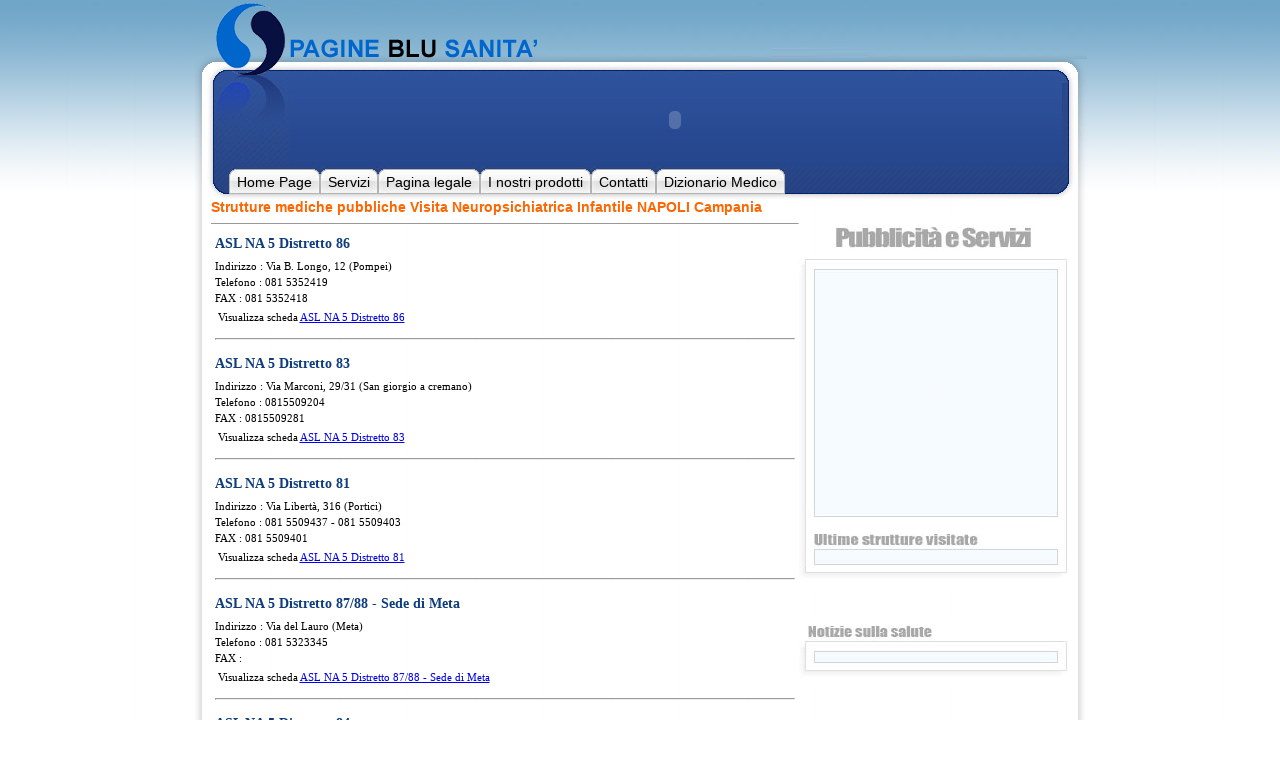

--- FILE ---
content_type: text/html; charset=utf-8
request_url: http://pagineblusanita.it/strutture-mediche-pubbliche/campania/asl-bn-1-distretto-montesarchio/unita-operativa-materno-infantile/visita-neuropsichiatrica-infantile/patreg-2049-16-prov55.htm
body_size: 41894
content:


<!DOCTYPE html PUBLIC "-//W3C//DTD XHTML 1.0 Transitional//EN" "http://www.w3.org/TR/xhtml1/DTD/xhtml1-transitional.dtd">
<html xmlns="http://www.w3.org/1999/xhtml">
<head>
   <!-- <meta http-equiv="Content-Type" content="text/html; charset=iso-8859-1" />-->
    <title>
	Strutture mediche pubbliche Visita Neuropsichiatrica Infantile NAPOLI Campania - Pagine Blu Sanità
</title><link href="/Templates/Default/Images/master.css" rel="stylesheet" type="text/css" /><link rel="icon" href="/favicon.ico" type="image/x-icon" /><meta name="description" content="Tutte le strutture mediche pubbliche per la patologia Visita Neuropsichiatrica Infantile nella regione Campania" /></head>
<body leftmargin="0" rightmargin="0" topmargin="0" bottommargin="0" style="background-position: left top; background-image: url(/Templates/Default/Images/sfondo.jpg); background-repeat: repeat-x">
    <form method="post" action="/strutture-mediche-pubbliche/campania/asl-bn-1-distretto-montesarchio/unita-operativa-materno-infantile/visita-neuropsichiatrica-infantile/patreg-2049-16-prov55.htm" id="form1">
<div class="aspNetHidden">
<input type="hidden" name="__EVENTTARGET" id="__EVENTTARGET" value="" />
<input type="hidden" name="__EVENTARGUMENT" id="__EVENTARGUMENT" value="" />
<input type="hidden" name="__VIEWSTATE" id="__VIEWSTATE" value="/[base64]/g==" />
</div>

<script type="text/javascript">
//<![CDATA[
var theForm = document.forms['form1'];
if (!theForm) {
    theForm = document.form1;
}
function __doPostBack(eventTarget, eventArgument) {
    if (!theForm.onsubmit || (theForm.onsubmit() != false)) {
        theForm.__EVENTTARGET.value = eventTarget;
        theForm.__EVENTARGUMENT.value = eventArgument;
        theForm.submit();
    }
}
//]]>
</script>


<script src="/WebResource.axd?d=5udmHF6KTYnXjvREiNK5DrqTtx1O9ez49oR8sgw3WGEEw68J6x1yJV6NEB7TCwsCHEk0INDob9f5xeaP7wQjKsXCWANCKYV70DL04xKQE7M1&amp;t=637293098187400015" type="text/javascript"></script>


<script src="/ScriptResource.axd?d=4_onMkpUgxMhr7PhBI24BgfHJoi2Brqqa5Ehx7uBnfyYhy2sxTDdvXB9C6hOf6zek6cOtlR0cf4dPjDk2byK9BqSvWUtPRyOxajzdln8s-1ApVVRMElvBWBOQFOsjU1e-qIwRRToFDjbYs_u3ck3d2bhOw2JYOLsj2k1J85qWlISJwlA-Qd7Evn7uD_55LR00&amp;t=ffffffffce034dab" type="text/javascript"></script>
<script type="text/javascript">
//<![CDATA[
if (typeof(Sys) === 'undefined') throw new Error('ASP.NET Ajax client-side framework failed to load.');
//]]>
</script>

<script src="/ScriptResource.axd?d=2bd2woqlSKfMevTu0CkE2vgWIiVhz1al2dtb5IFqpIKk2GZBrXedJQqKFHNPcFYbOQ9M_jjjcN_O3Kqp0rE61COyekPU1uRndAbWTZfPUIOlba-ParxTkUNwSnNjPFrpuln5Od8StRYleaJDqjb0VPfjZu6z39ZZ94amsdbTEc899A9HW3WGCm7VVsoqThc20&amp;t=ffffffffce034dab" type="text/javascript"></script>
<div class="aspNetHidden">

	<input type="hidden" name="__VIEWSTATEGENERATOR" id="__VIEWSTATEGENERATOR" value="4F0A507F" />
</div>
     <script type="text/javascript">
//<![CDATA[
Sys.WebForms.PageRequestManager._initialize('ctl00$ScriptManager1', 'form1', [], [], [], 90, 'ctl00');
//]]>
</script>

        <table align="center" width="893" border="0" cellpadding="0" cellspacing="0">
            <tr>
                <td style="height: 59px">
                    <table width="100%" border="0" cellpadding="0" cellspacing="0">
                        <tr>
                            <td>
                                <a href="/index.aspx"><img src="/Templates/Default/Images/logo.gif" border=0 /></a></td>
                            <td style="background-image: url(/Templates/Default/Images/bgtop.jpg); width: 286px; background-repeat: repeat-x">
                            </td>
                            <td style="width: 95px"><img src="/Templates/Default/Images/topSrc.jpg" /></td>
                            <td style="background-image: url(/Templates/Default/Images/topR.jpg); width: 267px;
                                background-repeat: repeat-x">
                            </td>
                        </tr>
                    </table>
                </td>
            </tr>
            <tr>
                <td>
                    <img src="/Templates/Default/Images/topH.gif" /></td>
            </tr>
            <tr>
                <td>
                    <table border="0" cellpadding="0" cellspacing="0" width="893">
                        <tr>
                            <td style="width: 95px">
                                <img src="/Templates/Default/Images/midLeft.jpg" /></td>
                            <td align="center" background="/images/bgsfum.jpg" xbgcolor="#294787">
                            
                            <object classid="clsid:D27CDB6E-AE6D-11cf-96B8-444553540000" codebase="http://download.macromedia.com/pub/shockwave/cabs/flash/swflash.cab#version=6,0,29,0" width="395" height="92">
                      <param name="movie" value="/images/testata-4742.swf">
                      <param name="quality" value="high">
                         <param name="wmode" value="transparent">
                      <embed src="/images/testata-4742.swf" wmode="transparent" quality="high" pluginspage="http://www.macromedia.com/go/getflashplayer" type="application/x-shockwave-flash" width="395" height="92"></embed></object><!--<a href="http://www.pagineblusanita.it/info/pubblicita-internet/88.htm"><img src="http://www.ircfiles.com/PBS/banner.gif" border=0/></a>--></td>
                            <td style="background-position: left top; background-image: url(/Templates/Default/Images/bgRic.jpg); background-repeat: no-repeat" valign="top" width="25">
                                &nbsp;</td>
                        </tr>
                    </table>
                </td>
            </tr>
            <tr>
                <td style="background-image: url(/Templates/Default/Images/bgBTop.gif); background-repeat: no-repeat; height: 33px" valign="top">
                    <table border="0" cellpadding="0" cellspacing="0" width="100%">
                        <tr>
                            <td style="width: 35px">
                            </td>
                            <td>
                                <table cellspacing=0 cellpadding=0 border=0><tr><td width=8><img src="/templates/default/images/btnLeft.jpg"></td><td background="/templates/default/images/btnBack.jpg"><a class="menu" href="/index.aspx">Home Page</a></td><td width=8><img src="/templates/default/images/btnRight.jpg"></td><td width=8><img src="/templates/default/images/btnLeft.jpg"></td><td background="/templates/default/images/btnBack.jpg"><a class="menu" href="/info/Servizi/83.htm">Servizi</a></td><td width=8><img src="/templates/default/images/btnRight.jpg"></td><td width=8><img src="/templates/default/images/btnLeft.jpg"></td><td background="/templates/default/images/btnBack.jpg"><a class="menu" href="/info/Pagina-Legale/77.htm">Pagina legale</a></td><td width=8><img src="/templates/default/images/btnRight.jpg"></td><td width=8><img src="/templates/default/images/btnLeft.jpg"></td><td background="/templates/default/images/btnBack.jpg"><a class="menu" href="/info/Prodotti-Internet/85.htm">I nostri prodotti</a></td><td width=8><img src="/templates/default/images/btnRight.jpg"></td><td width=8><img src="/templates/default/images/btnLeft.jpg"></td><td background="/templates/default/images/btnBack.jpg"><a class="menu" href="/info/Contatti-commerciali/82.htm">Contatti</a></td><td width=8><img src="/templates/default/images/btnRight.jpg"></td><td width=8><img src="/templates/default/images/btnLeft.jpg"></td><td background="/templates/default/images/btnBack.jpg"><a class="menu" href="http://www.pagineblusanita.it/dizionariomedico.aspx">Dizionario Medico</a></td><td width=8><img src="/templates/default/images/btnRight.jpg"></td></tr></table>

                            </td>
                            <td style="width: 35px">
                            </td>
                        </tr>
                    </table>
                </td>
            </tr>
            <tr>
                <td>
                    <table border="0" cellpadding="0" cellspacing="0" width="893">
                        <tr>
                            <td style="background-image: url(/Templates/Default/Images/contLeft.jpg); width: 17px;
                                background-repeat: repeat-y">
                            </td>
                            <td>
                                <table border="0" cellpadding="0" cellspacing="0" width="100%">
                                    <tr>
                                        <td valign="top">
        
       
    <font class="headRicercaTermini"><b>Strutture mediche pubbliche Visita Neuropsichiatrica Infantile NAPOLI Campania</font><hr size=1 /></b><table id="ContentPlaceHolder1_CtlStrutturePatReg1_DataList1" cellspacing="0" style="border-style:None;width:100%;border-collapse:collapse;">
	<tr>
		<td>
        <table width="100%">
            <tr>
                <td class="titoloTermine">
                    ASL NA 5 Distretto 86</td>
            </tr>
            <tr>
                <td class="testo">
                    </td>
            </tr>
            <tr>
                <td class="testo">
                    Indirizzo :
                    Via B. Longo, 12
                    (Pompei)</td>
            </tr>
            <tr>
                <td class="testo">
                    Telefono :
                    081 5352419</td>
            </tr>
            <tr>
                <td class="testo">
                    FAX :
                    081 5352418</td>
            </tr>
            <tr>
                <td class="testo">
                <table width="100%">
                        <tr>
                            <td class="testo" valign="middle">
                    Visualizza scheda
                    <a href="/strutture-mediche-pubbliche/campania/asl-na-5-distretto-86/erogatore-493-p2049.htm">ASL NA 5 Distretto 86</a></td>
                            <td valign="middle">
                                </td>
                        </tr>
                    </table>
            </tr>
            <tr>
                <td>
                    <hr />
                </td>
            </tr>
        </table>
    </td>
	</tr><tr>
		<td>
        <table width="100%">
            <tr>
                <td class="titoloTermine">
                    ASL NA 5 Distretto 83</td>
            </tr>
            <tr>
                <td class="testo">
                    </td>
            </tr>
            <tr>
                <td class="testo">
                    Indirizzo :
                    Via Marconi, 29/31
                    (San giorgio a cremano)</td>
            </tr>
            <tr>
                <td class="testo">
                    Telefono :
                    0815509204</td>
            </tr>
            <tr>
                <td class="testo">
                    FAX :
                    0815509281</td>
            </tr>
            <tr>
                <td class="testo">
                <table width="100%">
                        <tr>
                            <td class="testo" valign="middle">
                    Visualizza scheda
                    <a href="/strutture-mediche-pubbliche/campania/asl-na-5-distretto-83/erogatore-492-p2049.htm">ASL NA 5 Distretto 83</a></td>
                            <td valign="middle">
                                </td>
                        </tr>
                    </table>
            </tr>
            <tr>
                <td>
                    <hr />
                </td>
            </tr>
        </table>
    </td>
	</tr><tr>
		<td>
        <table width="100%">
            <tr>
                <td class="titoloTermine">
                    ASL NA 5 Distretto 81</td>
            </tr>
            <tr>
                <td class="testo">
                    </td>
            </tr>
            <tr>
                <td class="testo">
                    Indirizzo :
                    Via Libertà, 316
                    (Portici)</td>
            </tr>
            <tr>
                <td class="testo">
                    Telefono :
                    081 5509437 - 081 5509403</td>
            </tr>
            <tr>
                <td class="testo">
                    FAX :
                    081 5509401 </td>
            </tr>
            <tr>
                <td class="testo">
                <table width="100%">
                        <tr>
                            <td class="testo" valign="middle">
                    Visualizza scheda
                    <a href="/strutture-mediche-pubbliche/campania/asl-na-5-distretto-81/erogatore-491-p2049.htm">ASL NA 5 Distretto 81</a></td>
                            <td valign="middle">
                                </td>
                        </tr>
                    </table>
            </tr>
            <tr>
                <td>
                    <hr />
                </td>
            </tr>
        </table>
    </td>
	</tr><tr>
		<td>
        <table width="100%">
            <tr>
                <td class="titoloTermine">
                    ASL NA 5 Distretto 87/88 - Sede di Meta</td>
            </tr>
            <tr>
                <td class="testo">
                    </td>
            </tr>
            <tr>
                <td class="testo">
                    Indirizzo :
                    Via del Lauro
                    (Meta)</td>
            </tr>
            <tr>
                <td class="testo">
                    Telefono :
                    081 5323345</td>
            </tr>
            <tr>
                <td class="testo">
                    FAX :
                    </td>
            </tr>
            <tr>
                <td class="testo">
                <table width="100%">
                        <tr>
                            <td class="testo" valign="middle">
                    Visualizza scheda
                    <a href="/strutture-mediche-pubbliche/campania/asl-na-5-distretto-87-88--sede-di-meta/erogatore-529-p2049.htm">ASL NA 5 Distretto 87/88 - Sede di Meta</a></td>
                            <td valign="middle">
                                </td>
                        </tr>
                    </table>
            </tr>
            <tr>
                <td>
                    <hr />
                </td>
            </tr>
        </table>
    </td>
	</tr><tr>
		<td>
        <table width="100%">
            <tr>
                <td class="titoloTermine">
                    ASL NA 5 Distretto 84</td>
            </tr>
            <tr>
                <td class="testo">
                    </td>
            </tr>
            <tr>
                <td class="testo">
                    Indirizzo :
                    Via P. Fusco, 12
                    (Torre annunziata)</td>
            </tr>
            <tr>
                <td class="testo">
                    Telefono :
                    0815352540</td>
            </tr>
            <tr>
                <td class="testo">
                    FAX :
                    0815352531</td>
            </tr>
            <tr>
                <td class="testo">
                <table width="100%">
                        <tr>
                            <td class="testo" valign="middle">
                    Visualizza scheda
                    <a href="/strutture-mediche-pubbliche/campania/asl-na-5-distretto-84/erogatore-520-p2049.htm">ASL NA 5 Distretto 84</a></td>
                            <td valign="middle">
                                </td>
                        </tr>
                    </table>
            </tr>
            <tr>
                <td>
                    <hr />
                </td>
            </tr>
        </table>
    </td>
	</tr><tr>
		<td>
        <table width="100%">
            <tr>
                <td class="titoloTermine">
                    ASL NA 5 Distretto 82</td>
            </tr>
            <tr>
                <td class="testo">
                    </td>
            </tr>
            <tr>
                <td class="testo">
                    Indirizzo :
                    Via Marittima, 3/b
                    (Ercolano)</td>
            </tr>
            <tr>
                <td class="testo">
                    Telefono :
                    081 5509643 </td>
            </tr>
            <tr>
                <td class="testo">
                    FAX :
                    081 5509641</td>
            </tr>
            <tr>
                <td class="testo">
                <table width="100%">
                        <tr>
                            <td class="testo" valign="middle">
                    Visualizza scheda
                    <a href="/strutture-mediche-pubbliche/campania/asl-na-5-distretto-82/erogatore-496-p2049.htm">ASL NA 5 Distretto 82</a></td>
                            <td valign="middle">
                                </td>
                        </tr>
                    </table>
            </tr>
            <tr>
                <td>
                    <hr />
                </td>
            </tr>
        </table>
    </td>
	</tr><tr>
		<td>
        <table width="100%">
            <tr>
                <td class="titoloTermine">
                    ASL NA 1 Distretto 48</td>
            </tr>
            <tr>
                <td class="testo">
                    </td>
            </tr>
            <tr>
                <td class="testo">
                    Indirizzo :
                    V.le Resistenza, 25
                    (Napoli)</td>
            </tr>
            <tr>
                <td class="testo">
                    Telefono :
                    081 2546111</td>
            </tr>
            <tr>
                <td class="testo">
                    FAX :
                    </td>
            </tr>
            <tr>
                <td class="testo">
                <table width="100%">
                        <tr>
                            <td class="testo" valign="middle">
                    Visualizza scheda
                    <a href="/strutture-mediche-pubbliche/campania/asl-na-1-distretto-48/erogatore-15-p2049.htm">ASL NA 1 Distretto 48</a></td>
                            <td valign="middle">
                                </td>
                        </tr>
                    </table>
            </tr>
            <tr>
                <td>
                    <hr />
                </td>
            </tr>
        </table>
    </td>
	</tr><tr>
		<td>
        <table width="100%">
            <tr>
                <td class="titoloTermine">
                    ASL NA 1 Distretto 46</td>
            </tr>
            <tr>
                <td class="testo">
                    </td>
            </tr>
            <tr>
                <td class="testo">
                    Indirizzo :
                    Via Canonico Scherillo, 12
                    (Napoli)</td>
            </tr>
            <tr>
                <td class="testo">
                    Telefono :
                    081 2548111</td>
            </tr>
            <tr>
                <td class="testo">
                    FAX :
                    </td>
            </tr>
            <tr>
                <td class="testo">
                <table width="100%">
                        <tr>
                            <td class="testo" valign="middle">
                    Visualizza scheda
                    <a href="/strutture-mediche-pubbliche/campania/asl-na-1-distretto-46/erogatore-13-p2049.htm">ASL NA 1 Distretto 46</a></td>
                            <td valign="middle">
                                </td>
                        </tr>
                    </table>
            </tr>
            <tr>
                <td>
                    <hr />
                </td>
            </tr>
        </table>
    </td>
	</tr><tr>
		<td>
        <table width="100%">
            <tr>
                <td class="titoloTermine">
                    ASL NA 1 Distretto 45</td>
            </tr>
            <tr>
                <td class="testo">
                    </td>
            </tr>
            <tr>
                <td class="testo">
                    Indirizzo :
                    Via Degni, 25
                    (Napoli)</td>
            </tr>
            <tr>
                <td class="testo">
                    Telefono :
                    081 2548049</td>
            </tr>
            <tr>
                <td class="testo">
                    FAX :
                    </td>
            </tr>
            <tr>
                <td class="testo">
                <table width="100%">
                        <tr>
                            <td class="testo" valign="middle">
                    Visualizza scheda
                    <a href="/strutture-mediche-pubbliche/campania/asl-na-1-distretto-45/erogatore-9-p2049.htm">ASL NA 1 Distretto 45</a></td>
                            <td valign="middle">
                                </td>
                        </tr>
                    </table>
            </tr>
            <tr>
                <td>
                    <hr />
                </td>
            </tr>
        </table>
    </td>
	</tr><tr>
		<td>
        <table width="100%">
            <tr>
                <td class="titoloTermine">
                    ASL NA 1 Distretto 53</td>
            </tr>
            <tr>
                <td class="testo">
                    </td>
            </tr>
            <tr>
                <td class="testo">
                    Indirizzo :
                    P.zza Nazionale, 95
                    (Napoli)</td>
            </tr>
            <tr>
                <td class="testo">
                    Telefono :
                    081 2549111</td>
            </tr>
            <tr>
                <td class="testo">
                    FAX :
                    </td>
            </tr>
            <tr>
                <td class="testo">
                <table width="100%">
                        <tr>
                            <td class="testo" valign="middle">
                    Visualizza scheda
                    <a href="/strutture-mediche-pubbliche/campania/asl-na-1-distretto-53/erogatore-20-p2049.htm">ASL NA 1 Distretto 53</a></td>
                            <td valign="middle">
                                </td>
                        </tr>
                    </table>
            </tr>
            <tr>
                <td>
                    <hr />
                </td>
            </tr>
        </table>
    </td>
	</tr><tr>
		<td>
        <table width="100%">
            <tr>
                <td class="titoloTermine">
                    ASL NA 1 Distretto 51</td>
            </tr>
            <tr>
                <td class="testo">
                    </td>
            </tr>
            <tr>
                <td class="testo">
                    Indirizzo :
                    Via De Gasperi, 55
                    (Napoli)</td>
            </tr>
            <tr>
                <td class="testo">
                    Telefono :
                    081 2542111</td>
            </tr>
            <tr>
                <td class="testo">
                    FAX :
                    </td>
            </tr>
            <tr>
                <td class="testo">
                <table width="100%">
                        <tr>
                            <td class="testo" valign="middle">
                    Visualizza scheda
                    <a href="/strutture-mediche-pubbliche/campania/asl-na-1-distretto-51/erogatore-18-p2049.htm">ASL NA 1 Distretto 51</a></td>
                            <td valign="middle">
                                </td>
                        </tr>
                    </table>
            </tr>
            <tr>
                <td>
                    <hr />
                </td>
            </tr>
        </table>
    </td>
	</tr><tr>
		<td>
        <table width="100%">
            <tr>
                <td class="titoloTermine">
                    ASL NA 1 Distretto 50</td>
            </tr>
            <tr>
                <td class="testo">
                    </td>
            </tr>
            <tr>
                <td class="testo">
                    Indirizzo :
                    Viale IV Aprile, 50
                    (San pietro a patierno)</td>
            </tr>
            <tr>
                <td class="testo">
                    Telefono :
                    0812546610</td>
            </tr>
            <tr>
                <td class="testo">
                    FAX :
                    </td>
            </tr>
            <tr>
                <td class="testo">
                <table width="100%">
                        <tr>
                            <td class="testo" valign="middle">
                    Visualizza scheda
                    <a href="/strutture-mediche-pubbliche/campania/asl-na-1-distretto-50/erogatore-17-p2049.htm">ASL NA 1 Distretto 50</a></td>
                            <td valign="middle">
                                </td>
                        </tr>
                    </table>
            </tr>
            <tr>
                <td>
                    <hr />
                </td>
            </tr>
        </table>
    </td>
	</tr>
</table>


                                        </td>
                                        <td style="width: 266px" valign="top">
                                            &nbsp;
<center><img src="/images/pubserv.jpg" /></center>
<table border="0" cellspacing="0" cellpadding="0" width="240">
<tr>
  <td background="/images/topbox.jpg" height="17">
    
    </td>
</tr>
<tr>
<td background="/images/gbboxr.jpg" style="padding-left: 20px;"> 
<!--<a href="http://www.pagineblusanita.it/info/Contatti-commerciali/82.htm"><img src="/images/info.gif" width="235" border="0" /></a>-->

 
 
 
 <object classid="clsid:D27CDB6E-AE6D-11cf-96B8-444553540000" codebase="http://download.macromedia.com/pub/shockwave/cabs/flash/swflash.cab#version=6,0,29,0" width="235" height="235">
                      <param name="movie" value="/images/info.swf">
                      <param name="quality" value="high">
                        
                      <embed src="/images/info.swf" quality="high" pluginspage="http://www.macromedia.com/go/getflashplayer" type="application/x-shockwave-flash" width="235" height="235"></embed></object></td>
</tr>
<tr>

<td background="/images/midbox.jpg" height="46">

</td></tr>

<tr>
<td background="/images/gbboxr.jpg"   style="padding-left: 20px;" > 
    
<table border="0" cellpadding="0" cellspacing="0">
    <tr>
        <td align="center" valign="top">
            <table border="0" cellpadding="0" cellspacing="0">
                <tr>
                    <td align="left" style="height: 3px">
                        </td>
                </tr>
                <tr>
                    <td align="center">
                    </td>
                </tr>
            </table>
        </td>
    </tr>
</table>

</td>
</tr>

<tr>
<td height="29">
<img src="/images/botbox.jpg" />

</td>
</tr>
    <tr>
        <td height="29">
        </td>
    </tr>



<tr>

<td background="/images/topbox2.jpg" height="40">

</td></tr>

<tr>
<td background="/images/gbboxr.jpg"  style="padding-left: 15px; width: 240px; word-wrap: break-word;" > 
    

</td>
</tr>

<tr>
<td height="29">
<img src="/images/botbox.jpg" />

</td>
</tr>
    <tr>
        <td height="29">
        </td>
    </tr>


</table>
                                            <br />
                                            <div align=center><object classid="clsid:D27CDB6E-AE6D-11cf-96B8-444553540000" codebase="http://download.macromedia.com/pub/shockwave/cabs/flash/swflash.cab#version=6,0,29,0" width="230" height="162">
                        <param name="movie" value="/info2.swf">
                        <param name="quality" value="high">
                        <embed src="/images/info2.swf" quality="high" pluginspage="http://www.macromedia.com/go/getflashplayer" type="application/x-shockwave-flash" width="230" height="162"></embed></object></div>
                                            <br />
                                            <div align=center><object classid="clsid:D27CDB6E-AE6D-11cf-96B8-444553540000" codebase="http://download.macromedia.com/pub/shockwave/cabs/flash/swflash.cab#version=6,0,29,0" width="170" height="120">
                        <param name="movie" value="/images/banner-area-clienti.swf">
                        <param name="quality" value="high">
                        <embed src="/images/banner-area-clienti.swf" quality="high" pluginspage="http://www.macromedia.com/go/getflashplayer" type="application/x-shockwave-flash" width="170" height="120"></embed></object></div>
                        
                                            &nbsp;<img src="/images/si.gif" /></td>
                                    </tr>
                                </table>
                            </td>
                            <td style="background-image: url(/Templates/Default/Images/contRight.jpg); width: 18px;
                                background-repeat: repeat-y">
                            </td>
                        </tr>
                        <tr>
                            <td style="background-image: url(/Templates/Default/Images/contLeft.jpg); width: 17px;
                                background-repeat: repeat-y">
                            </td>
                            <td align="center">
                                <span class=testo><br><font color=red>Indice dizionario medico</font>&nbsp;<a class=testoCat href="/dizionario-medico/A/">A</a> | <a class=testoCat href="/dizionario-medico/B/">B</a> | <a class=testoCat href="/dizionario-medico/C/">C</a> | <a class=testoCat href="/dizionario-medico/D/">D</a> | <a class=testoCat href="/dizionario-medico/E/">E</a> | <a class=testoCat href="/dizionario-medico/F/">F</a> | <a class=testoCat href="/dizionario-medico/G/">G</a> | <a class=testoCat href="/dizionario-medico/H/">H</a> | <a class=testoCat href="/dizionario-medico/I/">I</a> | <a class=testoCat href="/dizionario-medico/J/">J</a> | <a class=testoCat href="/dizionario-medico/K/">K</a> | <a class=testoCat href="/dizionario-medico/L/">L</a> | <a class=testoCat href="/dizionario-medico/M/">M</a> | <a class=testoCat href="/dizionario-medico/N/">N</a> | <a class=testoCat href="/dizionario-medico/O/">O</a> | <a class=testoCat href="/dizionario-medico/P/">P</a> | <a class=testoCat href="/dizionario-medico/Q/">Q</a> | <a class=testoCat href="/dizionario-medico/R/">R</a> | <a class=testoCat href="/dizionario-medico/S/">S</a> | <a class=testoCat href="/dizionario-medico/T/">T</a> | <a class=testoCat href="/dizionario-medico/U/">U</a> | <a class=testoCat href="/dizionario-medico/V/">V</a> | <a class=testoCat href="/dizionario-medico/W/">W</a> | <a class=testoCat href="/dizionario-medico/X/">X</a> | <a class=testoCat href="/dizionario-medico/Y/">Y</a> | <a class=testoCat href="/dizionario-medico/Z/">Z</a> | </spa
</td>
                            <td style="background-image: url(/Templates/Default/Images/contRight.jpg); width: 18px;
                                background-repeat: repeat-y">
                            </td>
                        </tr>
                    </table>
                </td>
            </tr>
            <tr>
                <td>
                    <img src="/Templates/Default/Images/footClose.gif" /></td>
            </tr>
        </table>
    </form>
<script type="text/javascript">
var gaJsHost = (("https:" == document.location.protocol) ? "https://ssl." : "http://www.");
document.write(unescape("%3Cscript src='" + gaJsHost + "google-analytics.com/ga.js' type='text/javascript'%3E%3C/script%3E"));
</script>
<script type="text/javascript">
try {
var pageTracker = _gat._getTracker("UA-129297-5");
pageTracker._trackPageview();
} catch(err) {}</script>
<span style="font-size:11px;font-family:Arial;color:#aaaaaa;"><center>Realizzato dalla <a  style="color:#aaaaaa;" href="http://www.ryhab.com">web agency Napoli RYHAB</a></center>

</body>
</html>


--- FILE ---
content_type: text/css
request_url: http://pagineblusanita.it/Templates/Default/Images/master.css
body_size: 8721
content:
/*category hyperlink effect gets start*/
.menu {
	font-family: Arial;
	font-size: 14px;
	color: #000000;
	text-decoration: none;
}

.menu:hover {
	font-family: Arial;
	font-size: 14px;
	color: #FE6601;
	text-decoration: none;
}

.titRicercaBlu {
	font-family: Arial;
	font-size: 14px;
	color: #284A91;
	font-weight: bold;
	text-decoration: none;
}

.testoButton {
	font-family: Arial;
	font-size: 14px;
	color: #27498F;
	text-decoration: none;
}

.testoButton:hover {
	font-family: Arial;
	font-size: 14px;
	color: #FE6601;
	text-decoration: none;
}

.testoRecupera {
	font-family: Arial;
	font-size: 11px;
	color: #FFFFFF;
	text-decoration: none;
}

.testoRadio {
	font-family: Arial;
	font-size: 12px;
	color: #000000;
	text-decoration: none;
}

.testoRecuperaL {
	font-family: Arial;
	font-size: 11px;
	color: #FFFFFF;
	text-decoration: none;
}

.testoRecuperaL:hover {
	font-family: Arial;
	font-size: 11px;
	color: #FE6601;
	text-decoration: none;
}

.testoForms {
	font-family: Arial;
	font-size: 14px;
	color: #284A91;
	text-decoration: none;
}

.testoForms2 {
	font-family: Arial;
	font-size: 13px;
	color: #284A91;
	text-decoration: none;
}

.testoCat {
	font-family: Arial;
	font-size: 10px;
	color: #3A538E;
	text-decoration: none;
	line-height:10px;
}

.testoCat2 {
	font-family: Arial;
	font-size: 11px;
	color: #3A538E;
	text-decoration: none;
	line-height:10px;
	font-weight: bold;
}

.testoCat3 {
	font-family: Arial;
	font-size: 12px;
	color: #3A538E;
	text-decoration: none;
	line-height:10px;
}




.testoCat:hover {
	font-family: Arial;
	font-size: 10px;
	color: #FE6601;
	text-decoration: none;
}


.titTAB {
	font-family: Arial;
	font-size: 13px;
	color: #666666;
	font-weight: bold;
	text-decoration: none;
}

.titTABSel {
	font-family: Arial;
	font-size: 13px;
	color: #284A91;
	font-weight: bold;
	text-decoration: none;
}




.menulaterale {
	font-family: Verdana, Arial, Helvetica, sans-serif;
	font-size: 11px;
	color: #03538E;
	line-height:15px;
}

.menulateralesel {
	font-family: Verdana, Arial, Helvetica, sans-serif;
	font-size: 11px;
	color: #888888;
	line-height:15px;
}

.testoBanner {
	font-family: Verdana, Arial, Helvetica, sans-serif;
	font-size: 9px;
	color: #03538E;
	text-decoration:none;
}

.titoli {
	font-family: Verdana, Arial, Helvetica, sans-serif;
	font-size: 14px;
	font-weight:bold;
	color: #03538E;
}

A.searchlink {
font-family:  Tahoma, Arial, Helvetica, sans-serif;
	font-size: 11px;
	color: #0c3978;
	font-weight: bold;
	padding-left:2;
	text-decoration:none;
}
a:hover.searchlink{
font-family:  Tahoma, Arial, Helvetica, sans-serif;
	font-size: 11px;
	color: #a0a0a0;
	font-weight: bold;
	padding-left:2;
text-decoration:none;
}
/*category hyperlink effect gets start*/
A.toplinkmenu {
font-family:  Tahoma, Arial, Helvetica, sans-serif;
	font-size: 11px;
	color: #0c3978;
	font-weight: bold;
	padding-left:2;
	text-decoration:none;
}
a:hover.toplinkmenu{
font-family:  Tahoma, Arial, Helvetica, sans-serif;
	font-size: 11px;
	color: #a0a0a0;
	font-weight: bold;
	padding-left:2;
text-decoration:none;
}
/*category hyperlink effect gets start*/
A.clickherelink {
font-family:  Tahoma, Arial, Helvetica, sans-serif;
	font-size: 11px;
	color: #0c3978;
	font-weight: bold;
	padding-left:2;
	text-decoration:none;
}
a:hover.clickherelink{
font-family:  Tahoma, Arial, Helvetica, sans-serif;
	font-size: 11px;
	color: #ce131b;
	font-weight: bold;
	padding-left:2;
text-decoration:none;
}
/*category hyperlink effect gets start*/
A.leftbarlinkmenu {
font-family:  Tahoma, Arial, Helvetica, sans-serif;
	font-size: 11px;
	color: #0c3978;
	font-weight: bold;
	padding-left:2;
	text-decoration:none;
}
a:hover.leftbarlinkmenu{
font-family:  Tahoma, Arial, Helvetica, sans-serif;
	font-size: 11px;
	color: #ce131b;
	font-weight: bold;
	padding-left:2;
text-decoration:none;
}
/*category hyperlink effect gets start*/
A.moreinfolink {
font-family:  Tahoma, Arial, Helvetica, sans-serif;
	font-size: 11px;
	color: #b41f1f;
	font-weight: bold;
	padding-left:2;
	text-decoration:none;
}
a:hover.moreinfolink{
font-family:  Tahoma, Arial, Helvetica, sans-serif;
	font-size: 11px;
	color: #0c3978;
	font-weight: bold;
	padding-left:2;
text-decoration:none;
}

footerlink
{
 font-family:  Tahoma, Arial, Helvetica, sans-serif;
	font-size: 11px;
	color: #0c3978;
	font-weight: normal;
	padding-left:2;
	text-decoration:none;
}

A.footerlink {
font-family:  Tahoma, Arial, Helvetica, sans-serif;
	font-size: 11px;
	color: #0c3978;
	font-weight: normal;
	padding-left:2;
	text-decoration:none;
}
a:hover.footerlink{
font-family:  Tahoma, Arial, Helvetica, sans-serif;
	font-size: 11px;
	color: #717171;
	font-weight: normal;
	padding-left:2;
text-decoration:none;
}

h1 {
	font-family: "Tahoma";
	font-size: 18px;
	font-weight: bold;
	color: #0f3d7d;
	text-decoration: none;
}

h2 {
	font-family: "Tahoma";
	font-size: 14px;
	font-weight: bold;
	color: #0f3d7d;
	text-decoration: none;
}

h3 {
	font-family: "Tahoma";
	font-size: 12px;
	font-weight: normal;
	color: #0f3d7d;
	text-decoration: none;
}

.textbox {
	font-family: Tahoma;
	font-size: 11px;
	font-weight: normal;
	color: #000000;
	text-decoration: none;
	border: 1px solid #e3e3e3;
}
.headingblue {
	font-family: "Tahoma";
	font-size: 18px;
	font-weight: bold;
	color: #0f3d7d;
	text-decoration: none;
}

.headingwhite {
	font-family: "Tahoma";
	font-size: 14px;
	font-weight: bold;
	color: #FFFFFF;
	text-decoration: none;
}
.bodytextblue {
	font-family: Tahoma;
	font-size: 11px;
	font-weight: normal;
	color: #0f3d7d;
	text-decoration: none;
}
.barrato {
	font-family: Tahoma;
	font-size: 11px;
	font-weight: normal;
	color: #ff0000;
	text-decoration: line-through;
}
.barratobig {
	font-family: "Arial Narrow";
	font-size: 18px;
	font-weight: bold;
	color: #ff0000;
	text-decoration: line-through;
}

.footer {
	font-family: Tahoma;
	font-size: 11px;
	font-weight: normal;
	color: #0f3d7d;
	text-decoration: none;
}
.border {
	border: 1px solid #d9d9d9;
}
.bordergary {
	border: 1px solid #666666;
}

.headingblue1 {
	font-family: "Arial Narrow";
	font-size: 14px;
	font-weight: bold;
	color: #0f3d7d;
	text-decoration: none;
}

.testo {
	font-family: verdana;
	font-size: 11px;
	font-weight: normal;
	color: #000000;
}

.headRicercaTermini{
	font-family: Arial;
	font-size: 14px;
	color: #FE6601;
	text-decoration: none;
}

.titoloTermine {
	font-family: verdana;
	font-size: 14px;
	font-weight: bold;
	color: #0f3d7d;
}




/*****************************/

#sidebars {
	float: left;
}
.icon{
	float:left;
	margin-top: auto;
	margin-bottom: auto;
	width:65px;
}
.bold{
	padding-top: 8px;
	font-size:16px;
	font-family:Verdana, Geneva, sans-serif;
	font-weight: 900;
	letter-spacing: -1px;
	color: #284a91;
}

.sidebar {
	float: left;
	width: 583px;
	padding: 0;
	font-size: 12px;
	color: #284a91;
}

.sidebar ul {
	margin: 0;
	padding: 0;
	list-style: none;
}

.sidebar li {
	padding: 0 0 20px 0;
}

.sidebar li ul {

}

.sidebar li li {
	text-align:left;
	font-family:Verdana, Geneva, sans-serif;
	height: 50px;
	margin: 0 20px 5px 15px;
	padding: 0px 0px 0px 0px;
	border: 1px dashed #888;
	background-color: #ccdce9;
}

.boxettino {
	text-align:left;
	font-family:Verdana, Geneva, sans-serif;
	font-size: 12px;
	color: #284a91;
	margin: 0 20px 5px 15px;
	padding: 0px 0px 0px 0px;
	border: 1px dashed #888;
	background-color: #ccdce9;
}

.sidebar h2 {
	
}

.sidebar a {
}



.voce{
	height: 290px;
	width: 575px;
}

.uno{
	float:left;
	text-align:left;
	font-family:Verdana, Geneva, sans-serif;
	font-size: 12px;
	color: #284a91;
	height: 126px;
	width: 268px;
	margin: 10px 6px 0px 10px;
	padding: 0px 0px 0px 0px;
	border: 1px dashed #888;
	background-color: #ccdce9;
}
.due{
	float:left;
	text-align:left;
	font-family:Verdana, Geneva, sans-serif;
	font-size: 12px;
	color: #284a91;
	height: 126px;
	width: 268px;
	margin: 10px 10px 0px 6px;
	padding: 0px 0px 0px 0px;
	border: 1px dashed #888;
	background-color: #ccdce9;
}
.icon{
	float:left;
	margin-top: auto;
	margin-bottom: auto;
	width:80px;
	
}
.bold{
	padding-top: 0px;
	font-size:14px;
	font-family:Verdana, Geneva, sans-serif;
	font-weight: 900;
	text-transform:uppercase;
    letter-spacing: -1px;
	color: #284a91;
	text-decoration: none;
}